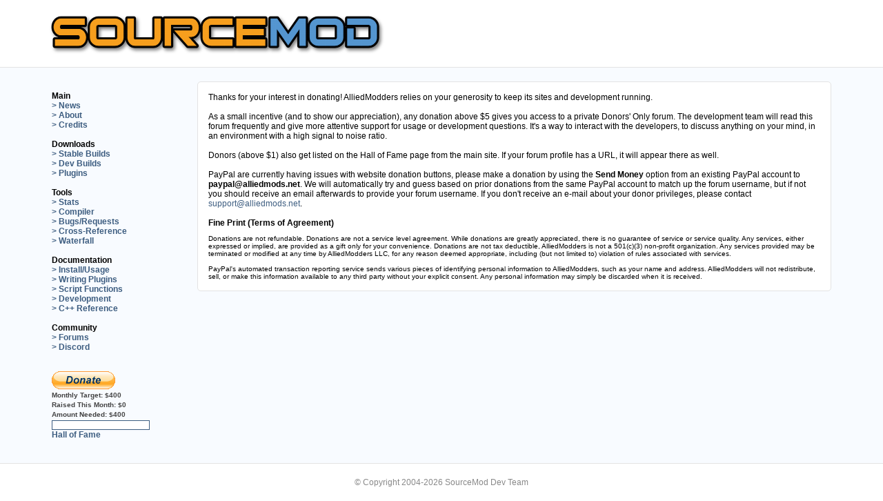

--- FILE ---
content_type: text/html; charset=UTF-8
request_url: https://sourcemod.net/donate.php
body_size: 3309
content:
<!DOCTYPE html>
<html lang="en">
<head>
 <meta http-equiv="content-type" content="text/html; charset=UTF-8">
 <meta http-equiv="content-language" content="en">
 <title>SourceMod: Half-Life 2 Scripting</title>
 <meta name="description" content="SourceMod (SM) is an HL2 mod which allows you to write modifications for Half-Life 2 with the Small scripting language.">
 <meta name="keywords" content="source mod, sourcemod, amx mod x, amxmodx, amx mod, amxmod, amx, amxx, mod, cs, cstrike, czero, counter-strike, metamod, plugin, plugins, halflife, half-life, server, scripts, development">
 <meta name="robots" content="index,follow">
 <link rel="stylesheet" type="text/css" href="style.css">
 <link rel="stylesheet" type="text/css" href="style-new.css">
 <link rel="shortcut icon" href="favicon.ico" type="image/x-icon">
 <link rel="shortcut-icon" href="favicon.ico" type="image/x-icon">
 <link rel="alternate" type="application/rss+xml" title="SourceMod News" href="rss2.php">
 <link rel="stylesheet" href="https://maxcdn.bootstrapcdn.com/font-awesome/4.4.0/css/font-awesome.min.css">
</head>
<body>
  <div class="container">
    <a href="/"><img src="logo.png" width="500" alt="SourceMod Logo" id="logo"></a>
  </div>
  <div class="wrapper">
  <table class="container" width="100%" border="0" style="border-collapse:collapse;">
   <colgroup><col width="15%"><col width="85%"></colgroup>
   <tr>
    <td id="nav" class="each" width="18%">
	     <br>
     <b style='color:black;'>Main</b><br>
     <a href="index.php" class="navlinks">&gt; News</a><br>
     <a href="about.php" class="navlinks">&gt; About</a><br>
     <a href="credits.php" class="navlinks">&gt; Credits</a><br>
	 <br>
	 <b style='color:black;'>Downloads</b><br>
	 <a href="downloads.php?branch=stable" class="navlinks">&gt; Stable Builds</a><br>
     <a href="downloads.php?branch=dev" class="navlinks">&gt; Dev Builds</a><br>
	 <a href="plugins.php" class="navlinks">&gt; Plugins</a><br>
	 <br>
	 <b style='color:black;'>Tools</b><br>
     <a href="newstats.php" class="navlinks">&gt; Stats</a><br>
	 <a href="compiler.php" class="navlinks">&gt; Compiler</a><br>
	 <a href="https://www.github.com/alliedmodders/sourcemod/issues" class="navlinks">&gt; Bugs/Requests</a><br>
	 <a href="https://cs.alliedmods.net/" class="navlinks">&gt; Cross-Reference</a><br>
	 <a href="https://builds.alliedmods.net/sm/waterfall" class="navlinks">&gt; Waterfall</a><br>
     <br>
     <b style='color:black;'>Documentation</b><br>
     <a href="https://wiki.alliedmods.net/index.php/Category:SourceMod_Documentation" class="navlinks">&gt; Install/Usage</a><br>
     <a href="https://wiki.alliedmods.net/index.php/Category:SourceMod_Scripting" class="navlinks">&gt; Writing Plugins</a><br>
     <a href="https://sm.alliedmods.net/new-api/" class="navlinks">&gt; Script Functions</a><br>
     <a href="https://wiki.alliedmods.net/index.php/Category:SourceMod_Development" class="navlinks">&gt; Development</a><br>
     <a href="https://sm.alliedmods.net/doxygen/" class="navlinks">&gt; C++ Reference</a><br>
     <br>
     <b style='color:black;'>Community</b><br>
     <a href="https://forums.alliedmods.net/forumdisplay.php?f=52" class="navlinks">&gt; Forums</a><br>
     <a href="https://discord.gg/HUc67zN" class="navlinks">&gt; Discord</a><br>
     <!--<a href="irc.php" class="navlinks">&gt; IRC</a><br>-->
	<br/><br/>
	<a href="donate.php"><img src="btn_donate_LG.gif" alt="Donate" border="0"/></a>

	
	<br/>
	<span class="dapi">Monthly Target:&nbsp;</span><span class="dapi">$400</span>
	<br/>
	<span class="dapi">Raised This Month:&nbsp;</span><span class="dapi">$0</span>
	<br/>
	<span class="dapi">Amount Needed:&nbsp;</span><span class="dapi">$400</span>
	<br/>
	<div style="width:140px; height:12px; background-color:#FFFFFF; border:1px solid #3D5D80;">
	<div style="width:0%; height:10px; margin:1px; background-color:#3D5D80;line-height: 8px;">
	<span style="font-size:8px; color: #fff;">&nbsp;0%&nbsp;</span>
	</div></div>
	<a href="halloffame.php" class="navlinks">Hall of Fame</a>
	<br/>
	<br/>
    </td>
    <td id="txt" class="each" width="85%">

<div class="well">
Thanks for your interest in donating!  AlliedModders relies on your generosity to keep its sites and development running.
<br/><br/>
As a small incentive (and to show our appreciation), any donation above $5 gives you access to a private Donors' Only forum.  The development team will read this forum frequently and give more attentive support for usage or development questions.  It's a way to interact with the developers, to discuss anything on your mind, in an environment with a high signal to noise ratio.
<br/><br/>
Donors (above $1) also get listed on the Hall of Fame page from the main site.  If your forum profile has a URL, it will appear there as well.
<br/><br/>
PayPal are currently having issues with website donation buttons, please make a donation by using the <b>Send Money</b> option from an existing PayPal account to <b><a href="/cdn-cgi/l/email-protection" class="__cf_email__" data-cfemail="7606170f06171a36171a1a1f13121b19120558181302">[email&#160;protected]</a></b>.  We will automatically try and guess based on prior donations from the same PayPal account to match up the forum username, but if not you should receive an email afterwards to provide your forum username.  If you don't receive an e-mail about your donor privileges, please contact <a href="/cdn-cgi/l/email-protection#f5868085859a8781b59499999c9091989a9186db9b9081ca8680979f909681c8b19a9b94819c9a9bdebc86868090"><span class="__cf_email__" data-cfemail="196a6c6969766b6d59787575707c7d74767d6a37777c6d">[email&#160;protected]</span></a>.
<br/><br/>
<!--
Enter your forum name below and click the "Donate" button to proceed.  You can leave it blank and remain anonymous.  If you enter a forum name and don't receive an e-mail about your donor privileges, please contact <a href="mailto:support@alliedmods.net?subject=Donation+Issue">support@alliedmods.net</a> directly.<br>
<br/>
If you check the "Recurring" option PayPal does not provide us with your forum username, we will automatically try and guess based on prior donations from the same PayPal account - so please make at least 1 non-recurring donation first.<br>
PayPal have had issues processing donations from a number of countries recently, if you get a message saying "Donations to this recipient are not supported" you can Send Money to <tt>paypal@alliedmods.net</tt> directly instead. The system should process this correctly, but please use the normal process if you can!<br>
<br/>
<form action="https://www.paypal.com/cgi-bin/webscr" method="post">
<input type="hidden" name="cmd" value="_s-xclick">
<input type="hidden" name="hosted_button_id" value="247131">
<input type="hidden" name="charset" value="utf-8">
<input type="hidden" name="on0" value="Username" maxlength="200">
<table border="0"><tr><td><span style="font-weight:bold;">Forums Username:</span></td><td>
<input type="text" name="os0" style="font-size:10px; background-color:#FFFFFF; border:1px solid #3D5D80;" value="">
</td><td>
<input type="image" src="https://www.paypal.com/en_US/i/btn/btn_donate_LG.gif" border="0" name="submit" alt="PayPal - The safer, easier way to pay online!">
</td></tr></table>
</form>
<br/>
-->
<b>Fine Print (Terms of Agreement)</b>
<br/>
<p style='font-size: 10px;'>
Donations are not refundable.  Donations are not a service level agreement.  While donations are greatly appreciated, there is no guarantee of service or service quality.  Any services, either expressed or implied, are provided as a gift only for your convenience.  Donations are not tax deductible, AlliedModders is not a 501(c)(3) non-profit organization.  Any services provided may be terminated or modified at any time by AlliedModders LLC, for any reason deemed appropriate, including (but not limited to) violation of rules associated with services.
<br/><br/>
PayPal's automated transaction reporting service sends various pieces of identifying personal information to AlliedModders, such as your name and address.  AlliedModders will not redistribute, sell, or make this information available to any third party without your explicit consent.  Any personal information may simply be discarded when it is received.
</p>
</div>
    </td>
   </tr>
  </table>
  </div>
  <div style="font-family:Verdana,sans-serif;font-size:9pt;text-align:center;padding:20px;color:#888;">&copy; Copyright 2004-2026 SourceMod Dev Team</div>
<script data-cfasync="false" src="/cdn-cgi/scripts/5c5dd728/cloudflare-static/email-decode.min.js"></script><script defer src="https://static.cloudflareinsights.com/beacon.min.js/vcd15cbe7772f49c399c6a5babf22c1241717689176015" integrity="sha512-ZpsOmlRQV6y907TI0dKBHq9Md29nnaEIPlkf84rnaERnq6zvWvPUqr2ft8M1aS28oN72PdrCzSjY4U6VaAw1EQ==" data-cf-beacon='{"version":"2024.11.0","token":"4d43a7a2e11b47dd88e58cf9f8ced456","r":1,"server_timing":{"name":{"cfCacheStatus":true,"cfEdge":true,"cfExtPri":true,"cfL4":true,"cfOrigin":true,"cfSpeedBrain":true},"location_startswith":null}}' crossorigin="anonymous"></script>
</body>
</html>
